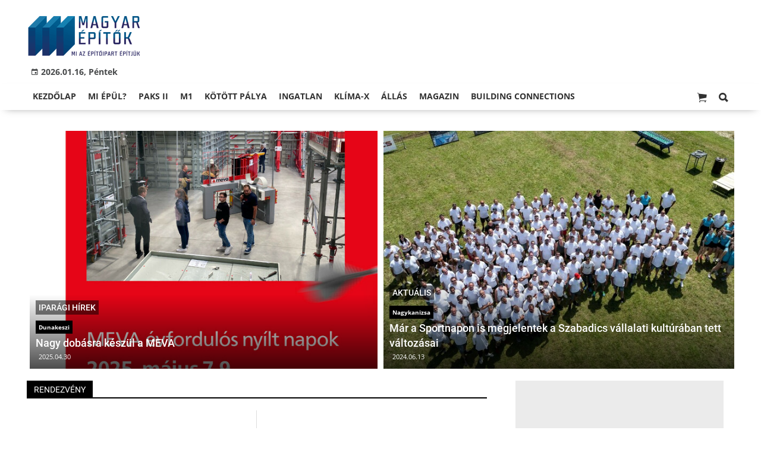

--- FILE ---
content_type: text/html;charset=UTF-8
request_url: https://magyarepitok.hu/temak/rendezveny
body_size: 10762
content:
<!DOCTYPE html><html lang="hu"><head><meta http-equiv="Content-Type" content="text/html; charset=utf-8"><meta name="viewport" content="width=device-width,height=device-height,initial-scale=1"><title>rendezvény | Magyar Építők</title><meta name="author" content="BC Zrt."><meta name="robots" content="index, follow"><link href="https://static.regon.hu/theme/cache/css/3545591a9adc10acc1abdf43cc2b631f.css" rel="stylesheet" type="text/css"><script type="text/javascript">window._e=[];window._r=function(c){window._e.push(c)};window._fbappid='2390862197818702';</script><link rel="preconnect" href="https://static.regon.hu">
<link rel="dns-prefetch" href="https://server.regon.hu">
<link rel="preload" href="https://static.regon.hu/theme/cache/js/13fd94cebc28f40f67b6227b989b3793.js" as="script">
<link rel="apple-touch-icon" sizes="180x180" href="https://static.regon.hu/favicon/me/apple-touch-icon.png">
<link rel="icon" type="image/png" sizes="32x32" href="https://static.regon.hu/favicon/me/favicon-32x32.png">
<link rel="icon" type="image/png" sizes="16x16" href="https://static.regon.hu/favicon/me/favicon-16x16.png">
<link rel="manifest" href="https://static.regon.hu/favicon/me/manifest.json">
<link rel="mask-icon" href="https://static.regon.hu/favicon/me/safari-pinned-tab.svg" color="#5bbad5">
<link rel="shortcut icon" href="https://static.regon.hu/favicon/me/favicon.ico">
<link rel="copyright" title="Szerzői jogok" href="/szerzoi-jogok">
<link rel="author" title="Impresszum" href="/impresszum">
<link rel="home" title="" href="/">
<link rel="alternate" type="application/rss+xml" title="Magyar Építők" href="https://magyarepitok.hu/rss">
<meta name="msapplication-TileColor" content="#da532c">
<meta name="msapplication-config" content="https://static.regon.hu/favicon/me/browserconfig.xml">
<meta name="theme-color" content="#ffffff">
<meta name="copyright" content="https://magyarepitok.hu/szerzoi-jogok/">
<meta name="msvalidate.01" content="88263985BAB206E718DD62B347A6FA03">
<meta name="p:domain_verify" content="d1a340d0798bf4a2267e5d772964b25c">
<meta property="article:publisher" content="https://www.facebook.com/magyarepitok/">
<meta property="fb:pages" content="858185254269102">
<meta property="fb:app_id" content="2390862197818702">
<script type="text/javascript">
  function setReviveAd(containerId, desktopZoneId, mobileZoneId, width, height, height2) {
    var adUnit = document.getElementById(containerId);
    var adWidth = adUnit.offsetWidth;
    var reviveAd = adUnit.querySelector("ins");
    if (adWidth >= width) {
      reviveAd.setAttribute("data-revive-zoneid", desktopZoneId);
      reviveAd.setAttribute("style", "display:block;height:" + height + "px");
    } else {
      reviveAd.setAttribute("data-revive-zoneid", mobileZoneId);
      reviveAd.setAttribute("style", "display:block;height:" + height2 + "px");
    }
  }
</script>
<script>
  window.OneSignal = window.OneSignal || [];
  OneSignal.push(function() {
    OneSignal.init({
      appId: "9a08c6ee-afbf-4dbc-96c4-31a2b8aa8314",
    });
  });
</script>
<script type="text/javascript">
    (function(c,l,a,r,i,t,y){
        c[a]=c[a]||function(){(c[a].q=c[a].q||[]).push(arguments)};
        t=l.createElement(r);t.async=1;t.src="https://www.clarity.ms/tag/"+i;
        y=l.getElementsByTagName(r)[0];y.parentNode.insertBefore(t,y);
    })(window, document, "clarity", "script", "fnv7j7luwl");
</script></head><body class="newmenu"><div id="fb-root"></div><div class="mobile-m"><nav class="mobile-nav"><i class="ion-close-round m-close" id="m_close"></i><ul class="mobile-nav-ctrl"><li><a class="m-srch-btn ion-search" href="javascript:;" onclick="search.click(document.getElementById('mobile_search'));"></a><input type="search" id="mobile_search" value=""  data-url="https://magyarepitok.hu/kereses" onkeypress="search.keypress(event,this);" placeholder="Keresés..." /></li></ul><ul class="mobile-nav-m-li"><li class=" darkblue"><a href="https://magyarepitok.hu">Kezdőlap</a></li><li class=" green"><a href="https://magyarepitok.hu/mi-epul">Mi épül?</a></li><li class=""><a href="https://magyarepitok.hu/paksII">Paks II</a></li><li class=""><a href="https://magyarepitok.hu/temak/m1-es-autopalya">M1</a></li><li class=""><a href="https://magyarepitok.hu/kotott-palya">Kötött pálya</a></li><li class=""><a href="https://magyarepitok.hu/ingatlan">Ingatlan</a></li><li class=" green"><a href="https://magyarepitok.hu/klima-x">Klíma-X</a></li><li class=""><a href="https://magyarepitok.hu/allas">Állás</a></li><li class=" default hasSub"><a href="">Magazin</a><div class="tbl"><div class="tbl-cell"><i class="ion-arrow-down-b"></i></div></div><ul class="sub "><li class=" default"><a href="https://magyarepitok.hu/aktualis-szam">Aktuális szám</a></li><li class=" default"><a href="https://magyarepitok.hu/regebbi-szamok">Régebbi számok</a></li><li class=" default"><a href="https://magyarepitok.hu/elofizetes">Előfizetés</a></li></ul></li><li class=""><a href="https://buildingconnections.eu">Building Connections</a></li></ul></nav></div><div class="row col-10 header-cnt  mq-9-disp-no"><div class="mw1200 col-10 base-cnt"><div class="col-10 header"><div class="col-10 mq-9-col-5 head-info"><div class="logo mq-9-pad-0" style="background-image: url('https://static.regon.hu/theme/default/img/magyar epitok_200_3.png');cursor:pointer;" onclick="document.location.href='https://magyarepitok.hu';" style="cursor:pointer;"></div><div class="header-ad">
</div><div class="col-10" style=""><span style="padding: 5px 8px;color: #454748;font-weight:bold;"><i class="ion-android-calendar" style="margin-right: 5px;"></i>2026.01.16, Péntek</span></div></div></div></div></div><div class="col-10 main-menu-wrapper" id="menu-container"><div class="row col-10 main-menu-cnt" id="main-menu"><div class="mw1200 col-10 base-cnt"><div class="col-10 mq-9-col-10 main-menu"><nav><ul class="main mq-9-disp-no"><li class="menu-logo"><div class="logo mq-9-pad-0" style="background-image: url('https://static.regon.hu/theme/default/img/magyar epitok_200_3.png');cursor:pointer;" onclick="document.location.href='https://magyarepitok.hu';"></div></li><li class=" darkblue"><a href="https://magyarepitok.hu">Kezdőlap</a></li><li class=" green"><a href="https://magyarepitok.hu/mi-epul">Mi épül?</a></li><li class=""><a href="https://magyarepitok.hu/paksII">Paks II</a></li><li class=""><a href="https://magyarepitok.hu/temak/m1-es-autopalya">M1</a></li><li class=""><a href="https://magyarepitok.hu/kotott-palya">Kötött pálya</a></li><li class=""><a href="https://magyarepitok.hu/ingatlan">Ingatlan</a></li><li class=" green"><a href="https://magyarepitok.hu/klima-x">Klíma-X</a></li><li class=""><a href="https://magyarepitok.hu/allas">Állás</a></li><li class=" default"><a href="">Magazin</a><ul class="sub"><li class=" default"><a href="https://magyarepitok.hu/aktualis-szam">Aktuális szám</a></li><li class=" default"><a href="https://magyarepitok.hu/regebbi-szamok">Régebbi számok</a></li><li class=" default"><a href="https://magyarepitok.hu/elofizetes">Előfizetés</a></li></ul></li><li class=""><a href="https://buildingconnections.eu">Building Connections</a></li><li class="srch-top-btn"><a id="srch-btn" class="srch-btn ion-search" href="javascript:;"></a><ul class="srch-sub"><li class="menu-srch"><input type="text" placeholder="Keresés..." name="search_str" data-url="https://magyarepitok.hu/kereses" onkeypress="search.keypress(event,this);"></li></ul></li><li class="cart-btn"><a class="srch-btn ion-ios-cart" href="https://magyarepitok.hu/webshop/cart" target="_self" title="Kosár" id="cart_menu_indicator"><i></i></a></li></ul><ul class="main mobile-start mq-9-disp-block"><li class="logo-li"><div class="logo mq-9-pad-0" style="background-image: url('https://static.regon.hu/theme/default/img/magyar epitok_200_3.png');cursor:pointer;" onclick="document.location.href='https://magyarepitok.hu';" style="cursor:pointer;"></div></li><li class="button-li"><i class="ion-navicon-round mobile-show"></i></li><li class="cart-mobile-btn mar-r-10"><a href="/webshop/cart" target="_self" title="Kosár" id="cart_menu_indicator_mobile"><i class="ion-ios-cart"><i></i></i></a></li></ul></nav></div></div></div></div><div class="body-m-overlay"></div><div class="row body-cnt"><div class="mw1200 col-10 mq-9-col-10-no-pad base-cnt site-default"><div class="col-10 mq-9-col-10-no-pad"><div class="col-5 pad-l-5 pad-r-5 pad-t-5 mq-9-col-5-no-pad mq-9-pad-r-5 ruling-force"><a href="https://magyarepitok.hu/iparagi-hirek/2025/04/nagy-dobasra-keszul-a-meva"><div class="tile-1-1 lv mq-9-pad-t-10"><div class="news-img lazy" data-original="https://static.regon.hu/ma/2025/04/tn2-meva-nyiltnap-2025_slider-jav.jpg"></div><div class="news-info onimg mq-9-pad-r-5"><div class="news-cat onimg font-14"><p>Iparági hírek</p></div><div class="ncat-tag-cnt"><i class="ncat-tag" style="">Dunakeszi</i></div><h2>Nagy dobásra készül a MEVA</h2><div><p class="date">2025.04.30</p></div></div></div></a></div><div class="col-5 pad-l-5 pad-t-5 mq-9-col-5-no-pad mq-9-pad-l-5 ruling-force"><a href="https://magyarepitok.hu/aktualis/2024/06/mar-a-sportnapon-is-megjelentek-a-szabadics-vallalati-kulturaban-tett-valtozasai"><div class="tile-1-1 lv mq-9-pad-t-10"><div class="news-img lazy" data-original="https://static.regon.hu/ma/2024/06/tn2-web_240607_em--0702.jpg"></div><div class="news-info onimg mq-9-pad-r-5"><div class="news-cat onimg font-14"><p>Aktuális</p></div><div class="ncat-tag-cnt"><i class="ncat-tag" style="">Nagykanizsa</i></div><h2>Már a Sportnapon is megjelentek a Szabadics vállalati kultúrában tett változásai</h2><div><p class="date">2024.06.13</p></div></div></div></a></div></div></div><div class="row col-10 parallax" id="content_p_1"><div class="mw1200 col-10 base-cnt mq-9-col-10-no-pad"><div class="col-65 mq-9-col-10" id="content_m_1"><div class="category-section list-view  row"><div class="col-10 news-cat mq-6-pad-r-10"><h3 class="section-title">rendezvény</h3></div><div class="left-side col-5 mq-6-col-10-wide" id="news-content"><a href="https://magyarepitok.hu/mi-epul/2024/02/tancrol-elnevezett-konferenciakozpont-epul-nagykalloban"><div class="col-10 mq-6-col-10-wide"><div class="news-big pad-r-10 pad-b-10"><div class="mq-6-pad-l-r-5"><h2>Táncról elnevezett konferenciaközpontot kap Nagykálló</h2><div class="news-info-inline"><p class="date">2024.02.27</p></div><div class="news-img lazy" data-original="https://static.regon.hu/ma/2024/02/tn2-kepernyokep2024-02-27171035.png"><div class="news-tag">Mi épül?</div></div><p>A Nyíregyháza mellett fekvő városban a KE-VÍZ a korábbinál minden dimenziójában nagyobb intézményt ad át.</p></div></div></div></a><a href="https://magyarepitok.hu/mi-epul/2023/02/mar-a-belso-tereken-dolgoznak-a-balatonfuredi-konferencia-kozpontban"><div class="col-10 mq-6-col-10-wide"><div class="news-big pad-r-10 pad-b-10"><div class="mq-6-pad-l-r-5"><h2>Már a belső tereken dolgoznak a balatonfüredi konferencia-központban</h2><div class="news-info-inline"><p class="date">2023.02.26</p></div><div class="news-img lazy" data-original="https://static.regon.hu/ma/2023/02/tn2-web_230214_em--0286.jpg"><div class="news-tag">Mi épül?</div></div><p>A Paralelbau Kft. és a Szabadics Zrt. összehangolt munkájával létesül a Balaton-parti város új rendezvény- és kiállítótere.</p></div></div></div></a><a href="https://magyarepitok.hu/aktualis/2022/06/szamos-sikert-is-unnepelhetett-a-magyar-epito-a-mar-hagyomannya-valt-epito-napon"><div class="col-10 mq-6-col-10-wide"><div class="news-big pad-r-10 pad-b-10"><div class="mq-6-pad-l-r-5"><h2>Számos sikert is ünnepelhetett a Magyar Építő a már hagyománnyá vált Építő Napon</h2><div class="news-info-inline"><p class="date">2022.06.13</p></div><div class="news-img lazy" data-original="https://static.regon.hu/ma/2022/06/tn2-dji_0557.jpg"><div class="news-tag">Aktuális</div></div><p>A rendezvényre május 19-én került sor, otthonául pedig akárcsak tavaly, a természetközeli Lázár Lovasparkot választották Domonyvölgyben.</p></div></div></div></a><a href="https://magyarepitok.hu/mi-epul/2022/04/parkolo-helyen-alakitjak-ki-balatonfured-legujabb-multifunkcionalis-konferencia-kozpontjat"><div class="col-10 mq-6-col-10-wide"><div class="news-big pad-r-10 pad-b-10"><div class="mq-6-pad-l-r-5"><h2>Parkoló helyén alakítják ki Balatonfüred legújabb multifunkcionális konferencia-központját</h2><div class="news-info-inline"><p class="date">2022.04.01</p></div><div class="news-img lazy" data-original="https://static.regon.hu/ma/2022/04/tn2-1920_epiteszforum-uj-multifunkcios-konferencia-kozpont-epul-balatonfureden--bemutatjuk-a-terveket-0-10-2021-06-15-160033.jpg"><div class="news-tag">Mi épül?</div></div><p>A nagy rendezvények, konferenciák, bálok és kiállítások befogadására alkalmas épület a Paralelbau Kft. és a Szabadics Zrt. kivitelezésével valósul meg.</p></div></div></div></a><a href="https://magyarepitok.hu/aktualis/2021/10/mar-a-weinberg-is-tudja-mi-kell-a-mosolyhoz"><div class="col-10 mq-6-col-10-wide"><div class="news-big pad-r-10 pad-b-10"><div class="mq-6-pad-l-r-5"><h2>Már a Weinberg is tudja, mi kell a mosolyhoz</h2><div class="news-info-inline"><p class="date">2021.10.29</p></div><div class="news-img lazy" data-original="https://static.regon.hu/ma/2021/10/tn2-225335973_2607046946267380_7179998645395190098_n.jpg"><div class="news-tag">Aktuális</div></div><p>A „Fuss Fotózz Mosolyogj” rendezvény egy nagy célközönséget átfogó, térséget erősítő programként indult útjára, ahol összefognak emberek, közösségek és vállalatok – a láncolathoz a Weinberg is csatlakozott.</p></div></div></div></a><a href="https://magyarepitok.hu/aktualis/2021/06/egy-ev-kihagyas-utan-ismet-egyutt-unnepelt-a-magyar-epito-video"><div class="col-10 mq-6-col-10-wide"><div class="news-big pad-r-10 pad-b-10"><div class="mq-6-pad-l-r-5"><h2>Egy év kihagyás után ismét együtt ünnepelt a Magyar Építő - videó</h2><div class="news-info-inline"><p class="date">2021.06.18</p></div><div class="news-img lazy" data-original="https://static.regon.hu/ma/2021/06/tn2-196803637_1574675802736584_238632969061838491_n.jpg"><div class="news-tag">Aktuális</div></div><p>A rendezvényen szórakoztató csapatversenyeken mérték össze ügyességüket a munkatársak.</p></div></div></div></a><a href="https://magyarepitok.hu/iparagi-hirek/2020/10/minden-idok-legnagyobb-epitoipari-sportesemenyet-rendeztek"><div class="col-10 mq-6-col-10-wide"><div class="news-big pad-r-10 pad-b-10"><div class="mq-6-pad-l-r-5"><h2>Minden idők legnagyobb építőipari sporteseményét rendezték meg</h2><div class="news-info-inline"><p class="date">2020.10.13</p></div><div class="news-img lazy" data-original="https://static.regon.hu/ma/2020/10/tn2-12-201010_dt_2360.jpg"><div class="news-tag">Iparági hírek</div></div><p>A résztvevő cégek kikapcsolódást, szakmai közösségépítést, valamint az egységet erősítő élményeket nyertek az Ikarus BSE sporttelepen.</p></div></div></div></a><a href="https://magyarepitok.hu/iparagi-hirek/2019/10/az-eloregyartas-lehetosegeirol-rendeznek-webinariumot-gyorben"><div class="col-10 mq-6-col-10-wide"><div class="news-big pad-r-10 pad-b-10"><div class="mq-6-pad-l-r-5"><h2>Az előregyártás lehetőségeiről rendeznek webináriumot Győrben</h2><div class="news-info-inline"><p class="date">2019.10.29</p></div><div class="news-img lazy" data-original="https://static.regon.hu/ma/2019/10/tn2-dsc06670.jpg"><div class="news-tag">Iparági hírek</div></div><p>A Leier támogatásával megvalósuló rendezvény a tervezőktől a kivitelezőkig minden szakember számára hasznos lehet.

</p></div></div></div></a><a href="https://magyarepitok.hu/iparagi-hirek/2019/08/nyilt-napokon-mutatkoznak-be-a-meva-zsalurendszerei"><div class="col-10 mq-6-col-10-wide"><div class="news-big pad-r-10 pad-b-10"><div class="mq-6-pad-l-r-5"><h2>Nyílt napokon mutatkoznak be a MEVA zsalurendszerei</h2><div class="news-info-inline"><p class="date">2019.08.16</p></div><div class="news-img lazy" data-original="https://static.regon.hu/ma/2019/08/tn2-securitbasic2.jpg"><div class="news-tag">Iparági hírek</div></div><p>A vállalat által megrendezett három napos eseményen szaktanácsadás, szakmai előadások és bemutatók is várják az érdeklődőket.</p></div></div></div></a></div><div class="col-5 mq-6-col-10-wide"><a href="https://magyarepitok.hu/mi-epul/2023/07/hamarosan-elkeszul-az-impozans-balatonfuredi-konferencia-kozpont-video"><div class="col-10 mq-6-col-10-wide"><div class="news-big pad-l-10 pad-b-10"><div class="mq-6-pad-l-r-5"><h2>Hamarosan elkészül az impozáns balatonfüredi konferencia-központ - VIDEÓ</h2><div class="news-info-inline"><p class="date">2023.07.21</p></div><div class="news-img lazy" data-original="https://static.regon.hu/ma/2023/07/tn2-szabadics_konferenciakozpont_me.jpg"><div class="news-tag">Mi épül?</div></div><p>Videón mutatjuk a Paralelbau Kft. és a Szabadics Zrt. összehangolt munkájával létesülő Balatonfüred Kongresszusi Központ munkálatait, mely hamarosan nemcsak a nagyszabású rendezvényeknek ad majd otthont, hanem konferencia-központként és kiállítótérként is működik majd.</p></div></div></div></a><a href="https://magyarepitok.hu/iparagi-hirek/2022/12/igy-tekintett-vissza-az-idei-ev-sikereire-a-merkbau-adventi-programmal-unnepelte-szuletesnapjat-a-cegcsoport"><div class="col-10 mq-6-col-10-wide"><div class="news-big pad-l-10 pad-b-10"><div class="mq-6-pad-l-r-5"><h2>Így tekintett vissza az idei év sikereire a Merkbau - adventi programmal ünnepelte születésnapját a cégcsoport</h2><div class="news-info-inline"><p class="date">2022.12.16</p></div><div class="news-img lazy" data-original="https://static.regon.hu/ma/2022/12/tn2-2022-12-1017-24-30.jpg"><div class="news-tag">Iparági hírek</div></div><p>Idén sem maradt el a kiskunhalasi székhelyű Merkbau Zrt. év végi születésnapi rendezvénye, a cégcsoport egy vidám hangulatú adventi rendezvény keretén belül köszönte meg dolgozóinak kitartó munkáját, és tekintett vissza a 2022-es év sikereire a cég fennállásának 32. évfordulóján.</p></div></div></div></a><a href="https://magyarepitok.hu/iparagi-hirek/2022/05/erdely-szellemisegere-epito-egyesulet-munkajat-tamogatta-a-cemix"><div class="col-10 mq-6-col-10-wide"><div class="news-big pad-l-10 pad-b-10"><div class="mq-6-pad-l-r-5"><h2>Erdély és Wass Albert szellemiségére építő egyesület munkáját támogatta a Cemix</h2><div class="news-info-inline"><p class="date">2022.05.30</p></div><div class="news-img lazy" data-original="https://static.regon.hu/ma/2022/05/tn2-web-05_220524_dt_9775.jpg"><div class="news-tag">Iparági hírek</div></div><p>Az erdélyi író gondolata áttörést hozó üzenetté vált Debrecen egyik leghátrányosabb helyzetű övezetében, amelyben az építőipari gyártó egy színpad felújítását segítette a termékeivel.</p></div></div></div></a><a href="https://magyarepitok.hu/best-practices/2021/11/modern-mintauzem-program-igy-fest-a-weinberg-kozelrol-"><div class="col-10 mq-6-col-10-wide"><div class="news-big pad-l-10 pad-b-10"><div class="mq-6-pad-l-r-5"><h2>Modern Mintaüzem Program: így fest a Weinberg közelről </h2><div class="news-info-inline"><p class="date">2021.11.16</p></div><div class="news-img lazy" data-original="https://static.regon.hu/ma/2021/11/tn2-dsc_3964-1.jpg"><div class="news-tag">Best Practices</div></div><p>Két rendezvényen is bepillanthattak az érdeklődők az acélszerkezet-gyártó telephely automatizált gyártósoraiba, megtekinthették a fúró- és darabológépeket, valamint a nagy teljesítményű hegesztőállomásokat és a felsőportálos hegesztőrobotot is.</p></div></div></div></a><a href="https://magyarepitok.hu/mi-epul/2021/07/ezzel-az-uj-sport-es-rendezvenycsarnokkal-nyernek-uj-talalkozohelyet-a-magyar-fiatalok"><div class="col-10 mq-6-col-10-wide"><div class="news-big pad-l-10 pad-b-10"><div class="mq-6-pad-l-r-5"><h2>Ezzel a sport- és rendezvénycsarnokkal nyernek új találkozóhelyet a magyar fiatalok</h2><div class="news-info-inline"><p class="date">2021.07.05</p></div><div class="news-img lazy" data-original="https://static.regon.hu/ma/2021/07/tn2-weinberg_rakoczi-tabor-es-rendezvenykozpont-latvanytervek-a-sportkomplexumrol-0-15-screenshot.png"><div class="news-tag">Mi épül?</div></div><p>A RexBau Kft. és a Weinberg '93 Kft. konzorciumában valósul meg a részben terepbe süllyesztett, zöldtetős kialakítású sportcsarnok.</p></div></div></div></a><a href="https://magyarepitok.hu/mi-epul/2020/12/atadtak-a-hires-furdovaros-uj-latogatokozpontjat-es-rendezvenyteret"><div class="col-10 mq-6-col-10-wide"><div class="news-big pad-l-10 pad-b-10"><div class="mq-6-pad-l-r-5"><h2>Átadták a híres fürdőváros új látogatóközpontját és rendezvényterét</h2><div class="news-info-inline"><p class="date">2020.12.19</p></div><div class="news-img lazy" data-original="https://static.regon.hu/ma/2020/12/tn2-web_001_201214_bb--dji_0934.jpg"><div class="news-tag">Mi épül?</div></div><p>Különleges belső tér született Zalakaroson a Szabadics cégcsoport munkájával. </p></div></div></div></a><a href="https://magyarepitok.hu/iparagi-hirek/2019/11/hetven-eves-evfordulojat-unnepelte-a-varket-bazarban-a-magyar-hidepites-oriasa"><div class="col-10 mq-6-col-10-wide"><div class="news-big pad-l-10 pad-b-10"><div class="mq-6-pad-l-r-5"><h2>Hetven éves évfordulóját ünnepelte a Várkert Bazárban a magyar hídépítés óriása</h2><div class="news-info-inline"><p class="date">2019.11.25</p></div><div class="news-img lazy" data-original="https://static.regon.hu/ma/2019/11/tn2-191121_dt_0448.jpg"><div class="news-tag">Iparági hírek</div></div><p>A Híd-csoport gálaestjén az évtizedek eredményeit ünnepi felszólalásokkal, vacsorával, Novodomszky Éva és Gundel Takács Gábor show-jával, illetve bor- és pálinkakóstolóval ünnepelték meg.</p></div></div></div></a><a href="https://magyarepitok.hu/aktualis/2019/09/peldaerteku-negyedszazadot-zart-a-meva-magyar-leanyvallalata"><div class="col-10 mq-6-col-10-wide"><div class="news-big pad-l-10 pad-b-10"><div class="mq-6-pad-l-r-5"><h2>Példaértékű negyedszázadot zárt a MEVA magyar leányvállalata</h2><div class="news-info-inline"><p class="date">2019.09.07</p></div><div class="news-img lazy" data-original="https://static.regon.hu/ma/2019/09/tn2-190830_bb_1059.jpg"><div class="news-tag">Aktuális</div></div><p>A termékfejlesztési dinamizmus és a versenyképes ár által látványosan fejlődik a zsalugyártó cég, melynek idén eddig 60 százalékkal nőtt az árbevétele.</p></div></div></div></a></div><div class="pager-cnt mq-6-pad-l-5"><ul class="pager"><li class="active"><a href="javascript:void(0);">1</a></li></ul></div></div></div><div class="col-35 mq-9-col-10 fright sidebar" data-sticky-parent="#content_m_1"><div class="category-section bless row"><div class="col-10" style="text-align:center;"><div style="background:#ebebeb; display:inline-block; padding:25px 25px 3px 25px; text-align:center; margin:0 auto;">
  <div style="width:300px; height:250px; margin:0 auto; overflow:hidden;">
    <ins class="adsbygoogle"
         style="display:inline-block; width:300px; height:250px !important; overflow:hidden;"
         data-ad-client="ca-pub-6797584215514202"
         data-ad-slot="7082500904"></ins>
    <script>
      (adsbygoogle = window.adsbygoogle || []).push({});
    </script>
  </div>
  <h3 style="margin:0; font-size:11px; color:#999; text-transform:lowercase; letter-spacing:0.5px;">hirdetés</h3>
</div>
</div></div><style type="text/css">.newsletter-form {width:100%;display: table;margin: 0 auto;padding: 10px;border: 1px solid #DDD;background-color: #F8F8F8;}.newsletter-form .form-item {float: left;width: 100%;padding-bottom: 10px;}.newsletter-form .fi-title {float: left;width: 100%;font-weight: 600;}.newsletter-form input[type="email"],.newsletter-form input[type="text"] {height: 35px;padding: 0px 10px;float: left;width: 100%;}.newsletter-form .fi-radio {float: left;width: 100%;padding-top: 5px;}.newsletter-form .fi-radio-title {float: left;width: calc(100% - 20px);padding-left: 10px;line-height: 20px;}.newsletter-form input[type="radio"] {height: 20px;width: 20px;margin: 0px;float: left;}.newsletter-form button {-webkit-appearance: none;-moz-appearance: none;appearance: none;width: auto;margin: 0 auto;display: table;padding: 10px;border: 1px solid #006bc9;border-radius: 3px;margin-top:15px;cursor: pointer;color: #006bc9;text-transform: uppercase;font-weight: 600;background-color: #FFF;transition: border 0.15s ease-in-out,color 0.15s ease-in-out,background-color 0.15s ease-in-out;}.newsletter-form button:hover {border: 1px solid #FFF;color: #FFF;background-color: #006bc9;}.newsletter-form button:active {}.newsletter-form input[type="checkbox"] {height: 20px;width: 20px;float: left;margin: 0px;}.newsletter-form input[type="checkbox"] ~ .fi-title {width: calc(100% - 20px);padding-left: 10px;pos}.newsletter-form .fi-title a {color:#0067B5;}.newsletter-form .fi-title a:hover{text-decoration:underline;}div.form-item.lastname{display: none;}</style><div class="category-section default row"><div class="col-10 news-cat default center mq-6-pad-r-10"><h3 class="section-title">Hírlevél</h3></div><div class="sidebar-ad nwl_sub"><form type="post" action="https://magyarepitok.hu/hirlevel" onsubmit="return false;" class="newsletter-form" id="nwl_form_side" name="nwl_form_side" onsubmit="return false;"><div class="form-item"><span class="fi-title">Név</span><input type="text" name="name" placeholder="Az Ön neve" required></div><div class="form-item col-5 lastname"><span class="fi-title">Utónév</span><input type="text" name="lastname" placeholder="Az Ön neve"></div><div class="form-item"><span class="fi-title">E-mail cím</span><input type="email" name="email" placeholder="minta@email.hu" required name=""></div><div class="form-item"><input type="checkbox" name="accept" value="1" required><span class="fi-title">Feliratkozom a hírlevélre és elfogadom az <a target="_blank" href="https://magyarepitok.hu/adatvedelem">adatvédelmi szabályzatot!</a></span></div><center><button type="submit" id="nwl_form_side_btn">Feliratkozás</button></center></form></div></div><script>window._r(function(){$('#nwl_form_side').submit(function(){$('#nwl_form_side_btn').hide();$.ajax({'url':$('#nwl_form_side').attr('action'), 'data':$(this).serialize(), 'success':function(e){$('#nwl_form_side_btn').show();if (!e || !e.status) {if (e.message) {alert(e.message);}else {alert('Sajnos nem sikerült feliratkozni a hírlevélre.');}}else {if (e.status) { alert('Sikeresen feliratkozott a hírlevélre!'); $('#nwl_form_side').reset();}}}});});});</script><div class="category-section default row"><div class="col-10 news-cat default center mq-6-pad-r-10"><h3 class="section-title">Legfrissebb</h3></div><div class="news-list"><ul class="news-snippets"><li><a href="https://magyarepitok.hu/mi-epul/2026/01/ezzel-a-programmal-szall-versenybe-a-zselic-a-turizmusban"><div class="news-img lazy" data-original="https://static.regon.hu/ma/2026/01/tn-szagy_latkepe_a_temeto_feletti_dombrol_2007_julius.jpg"></div><div class="ncat-tag-cnt"><i class="ncat-tag " style="">Mi épül?</i></div><h2>Ezzel a programmal száll versenybe a Zselic a turizmusban</h2></a></li><li><a href="https://magyarepitok.hu/mi-epul/2026/01/felujitjak-a-szegedi-ambulancia-centrumot"><div class="news-img lazy" data-original="https://static.regon.hu/ma/2026/01/tn-web_241002_nm_4785.jpg"></div><div class="ncat-tag-cnt"><i class="ncat-tag " style="">Mi épül?</i></div><h2>Felújítják a szegedi Ambulancia Centrumot</h2></a></li><li><a href="https://magyarepitok.hu/mi-epul/2026/01/a-fovarosi-gyermekek-feltoltodeset-szolgalhatja-a-megujulo-kaptalanfuredi-tabor-"><div class="news-img lazy" data-original="https://static.regon.hu/ma/2026/01/tn-kaptalanfured-15-of-27-scaled.jpg"></div><div class="ncat-tag-cnt"><i class="ncat-tag " style="">Mi épül?</i></div><h2>A fővárosi gyermekek feltöltődését szolgálhatja a megújuló káptalanfüredi tábor </h2></a></li><li><a href="https://magyarepitok.hu/klima-x/2026/01/kozel-huszezer-tonnaval-csokkent-szeged-tavhorendszerenek-szen-dioxid-kibocsatasa"><div class="news-img lazy" data-original="https://static.regon.hu/ma/2026/01/tn-kep19.jpg"></div><div class="ncat-tag-cnt"><i class="ncat-tag green" style="">Klíma-X</i></div><h2>Közel húszezer tonnával csökkent Szeged távhőrendszerének szén-dioxid kibocsátása</h2></a></li><li class="last-item"><a href="https://magyarepitok.hu/mi-epul/2026/01/orzi-az-utat-s-aki-nem-melto-ra-azt-nem-engedi-be-helyere-emeltek-a-szerencsi-vilagoroksegi-kapuzat-uj-tornyat"><div class="news-img lazy" data-original="https://static.regon.hu/ma/2026/01/tn-szerencsikapuzat.jpg"></div><div class="ncat-tag-cnt"><i class="ncat-tag " style="">Mi épül?</i></div><h2>Aki nem méltó rá, azt nem engedi be - Helyére emelték Szerencs kapuzatának új tornyát</h2></a></li></ul></div></div><div class="category-section default row linked-title"><div class="col-10 news-cat default center mq-6-pad-r-10"><a href="https://magyarepitok.hu/kirakat"><h3 class="section-title">Kirakat</h3></a></div><a href="https://magyarepitok.hu/kirakat/2025/09/teto-ami-evtizedeken-at-gondoskodik-a-csaladrol"><div class="col-10 mq-6-col-10-wide"><div class="news-big"><div class="news-img lazy" data-original="https://static.regon.hu/ma/2025/09/tn2-rundo-antracit-ref-031.jpg"><div class="news-tag">Kirakat</div></div><div class="mq-6-pad-l-r-5"><div class="ncat-tag-cnt"></div><h2>Tető, ami évtizedeken át gondoskodik a családról</h2></div></div></div></a><a href="https://magyarepitok.hu/kirakat/2025/08/dontson-konnyeden-valassza-az-akcios-synus-tetocserepet"><div class="col-10 mq-6-col-10-wide"><div class="news-big"><div class="news-img lazy" data-original="https://static.regon.hu/ma/2025/08/tn2-dji_0849r.jpg"><div class="news-tag">Kirakat</div></div><div class="mq-6-pad-l-r-5"><div class="ncat-tag-cnt"></div><h2>Döntsön könnyedén: válassza az akciós Synus tetőcserepet!</h2></div></div></div></a><a href="https://magyarepitok.hu/kirakat/2025/07/tetoepites-es-felujitas-legyen-tudatos-a-koltsegtervezesben"><div class="col-10 mq-6-col-10-wide"><div class="news-big"><div class="news-img lazy" data-original="https://static.regon.hu/ma/2025/07/tn2-dji-0112retus.jpg"><div class="news-tag">Kirakat</div></div><div class="mq-6-pad-l-r-5"><div class="ncat-tag-cnt"><i class="ncat-tag" style="">tetőcserép</i></div><h2>Tetőépítés -és felújítás? Legyen tudatos a költségtervezésben!</h2></div></div></div></a><a href="https://magyarepitok.hu/kirakat/2025/06/modern-letisztultsag-es-klasszikus-stilus-megteremtese-sik-tetocserepekkel"><div class="col-10 mq-6-col-10-wide"><div class="news-big"><div class="news-img lazy" data-original="https://static.regon.hu/ma/2025/06/tn2-zenit-onix-ref.jpg"><div class="news-tag">Kirakat</div></div><div class="mq-6-pad-l-r-5"><div class="ncat-tag-cnt"><i class="ncat-tag" style="">tetőcserép</i></div><h2>Modern letisztultság és klasszikus stílus megteremtése sík tetőcserepekkel</h2></div></div></div></a><a href="https://magyarepitok.hu/kirakat/2025/05/videki-otthonfelujitasi-program-kulcs-a-tetokorszerusiteshez"><div class="col-10 mq-6-col-10-wide"><div class="news-big last-item"><div class="news-img lazy" data-original="https://static.regon.hu/ma/2025/05/tn2-coppo-odon-2.jpg"><div class="news-tag">Kirakat</div></div><div class="mq-6-pad-l-r-5"><div class="ncat-tag-cnt"><i class="ncat-tag" style="">tetőcserép</i></div><h2>Vidéki Otthonfelújítási Program: kulcs a tetőkorszerűsítéshez</h2></div></div></div></a></div><div class="category-section bless ad row"><div class="col-10 news-cat ad center mq-6-pad-r-10"><h3 class="section-title">Hirdetés</h3></div><div class="col-10" style="text-align:center;"><div style="background:#ebebeb; display:inline-block; padding:25px 25px 3px 25px; text-align:center; margin:0 auto;">
  <div style="width:300px; height:400px; margin:0 auto; overflow:hidden;">
    <ins data-revive-zoneid="241" data-revive-id="7ecd96835dc04f5846e668665828fd7b"></ins>
  </div>
  <h3 style="margin:0; font-size:11px; color:#999; text-transform:lowercase; letter-spacing:0.5px;">hirdetés</h3>
</div>
</div></div><br/><br/></div></div></div><div class="row col-10"><div class="footer-cnt"><div class="mw1200 col-10 base-cnt"><div class="footer"><div class="col-33 pad-r-10 mq-9-col-5-not-important mq-6-col-10"><div class="news-list"><h4>Legolvasottabb</h4><ul><li><a href="https://magyarepitok.hu/mi-epul/2026/01/nyolcszogletu-kupolacsarnok-goz-es-kadfurdok-megujulhat-budapest-egyik-tortenelmi-furdoje-"><div class="news-img lazy" src="https://static.regon.hu/theme/default/img/1x1.gif" data-original="https://static.regon.hu/ma/2026/01/tn1-racfurdo.jpg"></div><h2>Nyolcszögletű kupolacsarnok, gőz- és kádfürdők – Megújulhat Budapest egyik történelmi fürdője </h2><div class="news-info-inline"></div></a></li><li><a href="https://magyarepitok.hu/mi-epul/2026/01/orzi-az-utat-s-aki-nem-melto-ra-azt-nem-engedi-be-helyere-emeltek-a-szerencsi-vilagoroksegi-kapuzat-uj-tornyat"><div class="news-img lazy" src="https://static.regon.hu/theme/default/img/1x1.gif" data-original="https://static.regon.hu/ma/2026/01/tn1-szerencsikapuzat.jpg"></div><h2>Aki nem méltó rá, azt nem engedi be - Helyére emelték Szerencs kapuzatának új tornyát</h2><div class="news-info-inline"></div></a></li><li><a href="https://magyarepitok.hu/kotott-palya/2026/01/megvan-a-pontos-datum-ekkor-indul-meg-a-teherforgalom-a-budapestbelgrad-vasutvonalon"><div class="news-img lazy" src="https://static.regon.hu/theme/default/img/1x1.gif" data-original="https://static.regon.hu/ma/2026/01/tn1-vasut_vasut-web-01_211212_dt_9199.jpg"></div><h2>Megvan a pontos dátum – Ekkor indul meg a teherforgalom a Budapest–Belgrád vasútvonalon</h2><div class="news-info-inline"></div></a></li></ul></div></div><div class="col-33 pad-r-10 pad-l-10 mq-9-col-5-not-important mq-9-pad-0 mq-6-col-10"><div class="news-list"><h4>Kiemelt</h4><ul><li><a href="https://magyarepitok.hu/mi-epul/2026/01/ezzel-a-programmal-szall-versenybe-a-zselic-a-turizmusban"><div class="news-img lazy" src="https://static.regon.hu/theme/default/img/1x1.gif" data-original="https://static.regon.hu/ma/2026/01/tn1-szagy_latkepe_a_temeto_feletti_dombrol_2007_julius.jpg"></div><h2>Ezzel a programmal száll versenybe a Zselic a turizmusban</h2><div class="news-info-inline"></div></a></li><li><a href="https://magyarepitok.hu/mi-epul/2026/01/felujitjak-a-szegedi-ambulancia-centrumot"><div class="news-img lazy" src="https://static.regon.hu/theme/default/img/1x1.gif" data-original="https://static.regon.hu/ma/2026/01/tn1-web_241002_nm_4785.jpg"></div><h2>Felújítják a szegedi Ambulancia Centrumot</h2><div class="news-info-inline"></div></a></li><li><a href="https://magyarepitok.hu/mi-epul/2026/01/a-fovarosi-gyermekek-feltoltodeset-szolgalhatja-a-megujulo-kaptalanfuredi-tabor-"><div class="news-img lazy" src="https://static.regon.hu/theme/default/img/1x1.gif" data-original="https://static.regon.hu/ma/2026/01/tn1-kaptalanfured-15-of-27-scaled.jpg"></div><h2>A fővárosi gyermekek feltöltődését szolgálhatja a megújuló káptalanfüredi tábor </h2><div class="news-info-inline"></div></a></li></ul></div></div><div class="col-33 pad-l-10 mq-9-col-10"><div class="news-list"><h4>Témáinkból</h4><ul class="popular-cat"><li><a href="https://magyarepitok.hu/temak/mapei-kft" >Mapei Kft.</a></li><li><a href="https://magyarepitok.hu/temak/swietelsky-magyarorszag-kft" >Swietelsky Magyarország Kft.</a></li><li><a href="https://magyarepitok.hu/temak/kesz-csoport" >KÉSZ Csoport</a></li><li><a href="https://magyarepitok.hu/temak/zaev-epitoipari-zrt" >ZÁÉV Építőipari Zrt.</a></li><li><a href="https://magyarepitok.hu/temak/m3-metro" >M3-as metró</a></li><li><a href="https://magyarepitok.hu/temak/a-hid-zrt" >A-Híd Zrt.</a></li><li><a href="https://magyarepitok.hu/temak/szabadics-zrt" >Szabadics Zrt.</a></li><li><a href="https://magyarepitok.hu/temak/ke-viz-21-zrt" >Ke-Víz 21 Zrt.</a></li><li><a href="https://magyarepitok.hu/temak/market-epito-zrt" >Market Építő Zrt.</a></li><li><a href="https://magyarepitok.hu/temak/duna-aszfalt-zrt" >Duna Aszfalt Zrt.</a></li><li><a href="https://magyarepitok.hu/temak/terran-tetocserep-gyarto-kft" >Terrán Tetőcserép Gyártó Kft.</a></li><li><a href="https://magyarepitok.hu/temak/west-hungaria-bau-kft" >WEST HUNGÁRIA BAU Kft.</a></li><li><a href="https://magyarepitok.hu/temak/evosz" >ÉVOSZ</a></li><li><a href="https://magyarepitok.hu/temak/hunep-zrt" >Hunép Zrt.</a></li><li><a href="https://magyarepitok.hu/temak/colas-alterra-zrt" >Colas Alterra Zrt.</a></li></ul></div></div></div></div></div></div><div class="row col-10"  id="footer-start"><div class="footer-bottom"><div class="mw1200 col-10 base-cnt"><ul class="col-10"><li><a href="https://magyarepitok.hu/impresszum">Impresszum</a></li><li><a href="https://magyarepitok.hu/szerzoi-jogok">Szerzői jogok</a></li><li><a href="https://magyarepitok.hu/felhasznalasi-feltetelek">Felhasználási feltételek</a></li><li><a href="https://magyarepitok.hu/mediaajanlat-oldal">Médiaajánlat</a></li><li><a href="https://magyarepitok.hu/adatvedelem">Adatvédelem</a></li><li><a href="https://bccomm.hu">BC COMM</a></li><li><a href="#footer-start" onclick="window.__tcfapi('displayConsentUi', 2, function() {} );">Süti beállítások</a></li></ul><p class="col-10" style="text-align:center;">magyarepitok.hu - Minden jog fenntartva! - 2026.01.16</p></div></div></div><script defer src="https://cdn.jsdelivr.net/npm/quicklink@3.0.1/dist/quicklink.umd.js"></script>
<script>
  window.addEventListener('load', () => {
    quicklink.listen();
  });
</script>
<script defer src="https://static.regon.hu/js/me/lazyscroll_v3.min.js"></script>
<script async src="https://www.googletagmanager.com/gtag/js?id=G-86EQ5Z1VGT"></script>
<script>
  window.dataLayer = window.dataLayer || [];
  function gtag(){dataLayer.push(arguments);}
  gtag('js', new Date());

  gtag('config', 'G-86EQ5Z1VGT');
</script></div><script type="application/ld+json">{"@context": "https://schema.org","@type": "BreadcrumbList","itemListElement": [{"@type": "ListItem","position": 1,"name": "Magyar Építők","item": "https://magyarepitok.hu"},{"@type": "ListItem","position": 2,"name": "rendezvény","item": "https://magyarepitok.hu/temak/rendezveny"}],"sameAs": ["https://twitter.com/Magyar_Epitok","https://www.facebook.com/magyarepitok/","https://www.instagram.com/magyarepitok/","https://www.youtube.com/c/Magyar%C3%89p%C3%ADt%C5%91k","https://www.linkedin.com/company/magyar-%C3%A9p%C3%ADt%C5%91k/"]}</script><script src="https://static.regon.hu/theme/cache/js/13fd94cebc28f40f67b6227b989b3793.js"></script><script defer src="https://static.cloudflareinsights.com/beacon.min.js/vcd15cbe7772f49c399c6a5babf22c1241717689176015" integrity="sha512-ZpsOmlRQV6y907TI0dKBHq9Md29nnaEIPlkf84rnaERnq6zvWvPUqr2ft8M1aS28oN72PdrCzSjY4U6VaAw1EQ==" data-cf-beacon='{"version":"2024.11.0","token":"12d06904fc9e4713ba5cd4caaff31c72","server_timing":{"name":{"cfCacheStatus":true,"cfEdge":true,"cfExtPri":true,"cfL4":true,"cfOrigin":true,"cfSpeedBrain":true},"location_startswith":null}}' crossorigin="anonymous"></script>
</body></html>